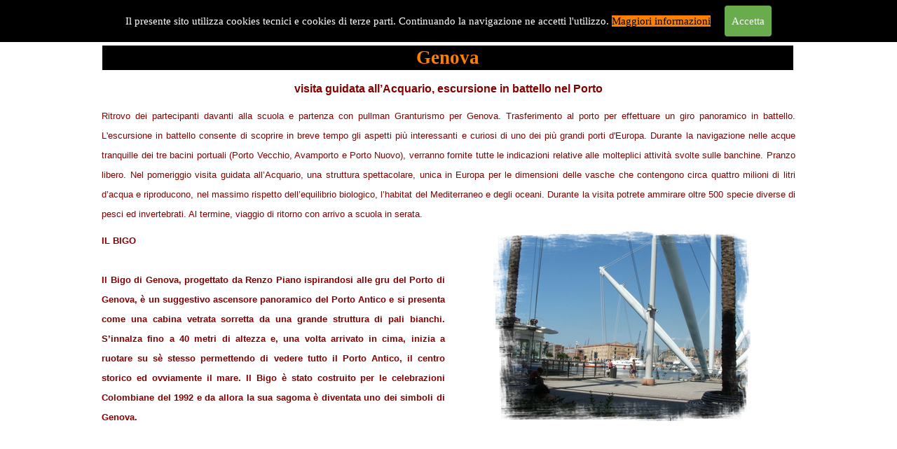

--- FILE ---
content_type: text/html
request_url: http://aglaiaviaggi.it/genova.html
body_size: 5271
content:
<!DOCTYPE html><!-- HTML5 -->
<html prefix="og: http://ogp.me/ns#" lang="it-IT" dir="ltr">
	<head>
		<title>Genova - Aglaia Viaggi</title>
		<meta charset="utf-8" />
		<!--[if IE]><meta http-equiv="ImageToolbar" content="False" /><![endif]-->
		<meta name="generator" content="Incomedia WebSite X5 Evo 2023.2.8 - www.websitex5.com" />
		<meta name="viewport" content="width=1000" />
		
		<link rel="stylesheet" href="style/reset.css?2023-2-8-0" media="screen,print" />
		<link rel="stylesheet" href="style/print.css?2023-2-8-0" media="print" />
		<link rel="stylesheet" href="style/style.css?2023-2-8-0" media="screen,print" />
		<link rel="stylesheet" href="style/template.css?2023-2-8-0" media="screen" />
		<link rel="stylesheet" href="pcss/genova.css?2023-2-8-0-638669391079031879" media="screen,print" />
		<script src="res/jquery.js?2023-2-8-0"></script>
		<script src="res/x5engine.js?2023-2-8-0" data-files-version="2023-2-8-0"></script>
		<script>
			window.onload = function(){ checkBrowserCompatibility('Il Browser che stai utilizzando non supporta le funzionalità richieste per visualizzare questo Sito.','Il Browser che stai utilizzando potrebbe non supportare le funzionalità richieste per visualizzare questo Sito.','[1]Aggiorna il tuo browser[/1] oppure [2]procedi ugualmente[/2].','http://outdatedbrowser.com/'); };
			x5engine.utils.currentPagePath = 'genova.html';
			x5engine.boot.push(function () { x5engine.utils.imCodeProtection(''); });
		</script>
		<link rel="alternate" type="application/rss+xml" title="Blog" href="blog/x5feed.php" />
	</head>
	<body>
		<div id="imPageExtContainer">
			<div id="imPageIntContainer">
				<div id="imHeaderBg"></div>
				<div id="imFooterBg"></div>
				<div id="imPage">
					<header id="imHeader">
						<h1 class="imHidden">Genova - Aglaia Viaggi</h1>
						<div id="imHeaderObjects"><div id="imHeader_imMenuObject_01_wrapper" class="template-object-wrapper"><!-- UNSEARCHABLE --><div id="imHeader_imMenuObject_01"><div id="imHeader_imMenuObject_01_container"><div class="hamburger-button hamburger-component"><div><div><div class="hamburger-bar"></div><div class="hamburger-bar"></div><div class="hamburger-bar"></div></div></div></div><div class="hamburger-menu-background-container hamburger-component">
	<div class="hamburger-menu-background menu-mobile menu-mobile-animated hidden">
		<div class="hamburger-menu-close-button"><span>&times;</span></div>
	</div>
</div>
<ul class="menu-mobile-animated hidden">
	<li class="imMnMnFirst imPage" data-link-paths=",/index.html,/">
<div class="label-wrapper">
<div class="label-inner-wrapper">
		<a class="label" href="index.html">
Home Page		</a>
</div>
</div>
	</li><li class="imMnMnMiddle imPage" data-link-paths=",/chi-siamo.html">
<div class="label-wrapper">
<div class="label-inner-wrapper">
		<a class="label" href="chi-siamo.html">
Chi siamo		</a>
</div>
</div>
	</li><li class="imMnMnSeparator imMnMnMiddle filled-separator">
<div class="label-wrapper">
<div class="label-inner-wrapper">
<span class="label">Le nostre proposte</span></div></div>	</li><li class="imMnMnMiddle imPage" data-link-paths=",/ritorno-al-passato.html">
<div class="label-wrapper">
<div class="label-inner-wrapper">
		<a class="label" href="ritorno-al-passato.html">
Ritorno al passato		</a>
</div>
</div>
	</li><li class="imMnMnMiddle imPage" data-link-paths=",/alla-riscoperta-della-natura.html">
<div class="label-wrapper">
<div class="label-inner-wrapper">
		<a class="label" href="alla-riscoperta-della-natura.html">
Alla riscoperta della natura		</a>
</div>
</div>
	</li><li class="imMnMnMiddle imPage" data-link-paths=",/istituzioni-internazionali.html">
<div class="label-wrapper">
<div class="label-inner-wrapper">
		<a class="label" href="istituzioni-internazionali.html">
Istituzioni internazionali		</a>
</div>
</div>
	</li><li class="imMnMnMiddle imPage" data-link-paths=",/citta-d-arte-italiane.html">
<div class="label-wrapper">
<div class="label-inner-wrapper">
		<a class="label" href="citta-d-arte-italiane.html">
Città d&#39;arte italiane		</a>
</div>
</div>
	</li><li class="imMnMnMiddle imPage" data-link-paths=",/citta-d-europa.html">
<div class="label-wrapper">
<div class="label-inner-wrapper">
		<a class="label" href="citta-d-europa.html">
Città d&#39;Europa		</a>
</div>
</div>
	</li><li class="imMnMnMiddle imPage" data-link-paths="|/borghi,-castelli-e-abbazie.html">
<div class="label-wrapper">
<div class="label-inner-wrapper">
		<a class="label" href="borghi,-castelli-e-abbazie.html">
Borghi, castelli e abbazie		</a>
</div>
</div>
	</li><li class="imMnMnMiddle imPage" data-link-paths=",/itinerari-storico-letterari.html">
<div class="label-wrapper">
<div class="label-inner-wrapper">
		<a class="label" href="itinerari-storico-letterari.html">
Itinerari storico-letterari		</a>
</div>
</div>
	</li><li class="imMnMnMiddle imPage" data-link-paths=",/visite-scientifiche.html">
<div class="label-wrapper">
<div class="label-inner-wrapper">
		<a class="label" href="visite-scientifiche.html">
Visite scientifiche		</a>
</div>
</div>
	</li><li class="imMnMnMiddle imPage" data-link-paths=",/viaggi-regionali.html">
<div class="label-wrapper">
<div class="label-inner-wrapper">
		<a class="label" href="viaggi-regionali.html">
Viaggi Regionali		</a>
</div>
</div>
	</li><li class="imMnMnMiddle imPage" data-link-paths=",/uscite-didattiche.html">
<div class="label-wrapper">
<div class="label-inner-wrapper">
		<a class="label" href="uscite-didattiche.html">
Uscite didattiche		</a>
</div>
</div>
	</li><li class="imMnMnMiddle imPage" data-link-paths=",/made-in-italy.html">
<div class="label-wrapper">
<div class="label-inner-wrapper">
		<a class="label" href="made-in-italy.html">
Made in Italy		</a>
</div>
</div>
	</li><li class="imMnMnMiddle imPage" data-link-paths="|/agricoltura,-industria,-artigianato.html">
<div class="label-wrapper">
<div class="label-inner-wrapper">
		<a class="label" href="agricoltura,-industria,-artigianato.html">
Agricoltura, industria, artigianato		</a>
</div>
</div>
	</li><li class="imMnMnMiddle imPage" data-link-paths=",/archeologia-industriale.html">
<div class="label-wrapper">
<div class="label-inner-wrapper">
		<a class="label" href="archeologia-industriale.html">
Archeologia Industriale		</a>
</div>
</div>
	</li><li class="imMnMnMiddle imPage" data-link-paths="|/itinerari-della-grande-guerra,-1915-18.html">
<div class="label-wrapper">
<div class="label-inner-wrapper">
		<a class="label" href="itinerari-della-grande-guerra,-1915-18.html">
Itinerari della Grande Guerra, 1915-18		</a>
</div>
</div>
	</li><li class="imMnMnMiddle imPage" data-link-paths=",/alternanza-scuola-lavoro.html">
<div class="label-wrapper">
<div class="label-inner-wrapper">
		<a class="label" href="alternanza-scuola-lavoro.html">
Alternanza Scuola Lavoro		</a>
</div>
</div>
	</li><li class="imMnMnSeparator imMnMnMiddle filled-separator">
<div class="label-wrapper">
<div class="label-inner-wrapper">
<span class="label">-----</span></div></div>	</li><li class="imMnMnMiddle imPage" data-link-paths=",/richiesta-preventivo.html">
<div class="label-wrapper">
<div class="label-inner-wrapper">
		<a class="label" href="richiesta-preventivo.html">
Richiesta Preventivo		</a>
</div>
</div>
	</li><li class="imMnMnMiddle imPage" data-link-paths=",/normativa-contrattuale.html">
<div class="label-wrapper">
<div class="label-inner-wrapper">
		<a class="label" href="normativa-contrattuale.html">
Normativa Contrattuale		</a>
</div>
</div>
	</li><li class="imMnMnMiddle imPage" data-link-paths=",/cookies---codice-privacy.html">
<div class="label-wrapper">
<div class="label-inner-wrapper">
		<a class="label" href="cookies---codice-privacy.html">
Cookies - Codice Privacy		</a>
</div>
</div>
	</li><li class="imMnMnLast imPage" data-link-paths=",/allianz-global-assistance.html">
<div class="label-wrapper">
<div class="label-inner-wrapper">
		<a class="label" href="allianz-global-assistance.html">
Allianz Global Assistance		</a>
</div>
</div>
	</li></ul></div></div><!-- UNSEARCHABLE END --><script>
var imHeader_imMenuObject_01_settings = {
	'menuId': 'imHeader_imMenuObject_01',
	'responsiveMenuEffect': 'slide',
	'responsiveMenuLevelOpenEvent': 'mouseover',
	'animationDuration': 1000,
}
x5engine.boot.push(function(){x5engine.initMenu(imHeader_imMenuObject_01_settings)});
$(function () {$('#imHeader_imMenuObject_01_container ul li').not('.imMnMnSeparator').each(function () {    var $this = $(this), timeout = 0;    $this.on('mouseenter', function () {        if($(this).parents('#imHeader_imMenuObject_01_container-menu-opened').length > 0) return;         clearTimeout(timeout);        setTimeout(function () { $this.children('ul, .multiple-column').stop(false, false).fadeIn(); }, 250);    }).on('mouseleave', function () {        if($(this).parents('#imHeader_imMenuObject_01_container-menu-opened').length > 0) return;         timeout = setTimeout(function () { $this.children('ul, .multiple-column').stop(false, false).fadeOut(); }, 250);    });});});

</script>
</div></div>
					</header>
					<div id="imStickyBarContainer">
						<div id="imStickyBarGraphics"></div>
						<div id="imStickyBar">
							<div id="imStickyBarObjects"><div id="imStickyBar_imObjectTitle_02_wrapper" class="template-object-wrapper"><div id="imStickyBar_imObjectTitle_02"><span id ="imStickyBar_imObjectTitle_02_text" ><a href="index.html" onclick="return x5engine.utils.location('index.html', null, false)">Aglaia Viaggi</a></span></div></div><div id="imStickyBar_imMenuObject_03_wrapper" class="template-object-wrapper"><!-- UNSEARCHABLE --><div id="imStickyBar_imMenuObject_03"><div id="imStickyBar_imMenuObject_03_container"><div class="hamburger-button hamburger-component"><div><div><div class="hamburger-bar"></div><div class="hamburger-bar"></div><div class="hamburger-bar"></div></div></div></div><div class="hamburger-menu-background-container hamburger-component">
	<div class="hamburger-menu-background menu-mobile menu-mobile-animated hidden">
		<div class="hamburger-menu-close-button"><span>&times;</span></div>
	</div>
</div>
<ul class="menu-mobile-animated hidden">
	<li class="imMnMnFirst imPage" data-link-paths=",/index.html,/">
<div class="label-wrapper">
<div class="label-inner-wrapper">
		<a class="label" href="index.html">
Home Page		</a>
</div>
</div>
	</li><li class="imMnMnMiddle imPage" data-link-paths=",/chi-siamo.html">
<div class="label-wrapper">
<div class="label-inner-wrapper">
		<a class="label" href="chi-siamo.html">
Chi siamo		</a>
</div>
</div>
	</li><li class="imMnMnSeparator imMnMnMiddle filled-separator">
<div class="label-wrapper">
<div class="label-inner-wrapper">
<span class="label">Le nostre proposte</span></div></div>	</li><li class="imMnMnMiddle imPage" data-link-paths=",/ritorno-al-passato.html">
<div class="label-wrapper">
<div class="label-inner-wrapper">
		<a class="label" href="ritorno-al-passato.html">
Ritorno al passato		</a>
</div>
</div>
	</li><li class="imMnMnMiddle imPage" data-link-paths=",/alla-riscoperta-della-natura.html">
<div class="label-wrapper">
<div class="label-inner-wrapper">
		<a class="label" href="alla-riscoperta-della-natura.html">
Alla riscoperta della natura		</a>
</div>
</div>
	</li><li class="imMnMnMiddle imPage" data-link-paths=",/istituzioni-internazionali.html">
<div class="label-wrapper">
<div class="label-inner-wrapper">
		<a class="label" href="istituzioni-internazionali.html">
Istituzioni internazionali		</a>
</div>
</div>
	</li><li class="imMnMnMiddle imPage" data-link-paths=",/citta-d-arte-italiane.html">
<div class="label-wrapper">
<div class="label-inner-wrapper">
		<a class="label" href="citta-d-arte-italiane.html">
Città d&#39;arte italiane		</a>
</div>
</div>
	</li><li class="imMnMnMiddle imPage" data-link-paths=",/citta-d-europa.html">
<div class="label-wrapper">
<div class="label-inner-wrapper">
		<a class="label" href="citta-d-europa.html">
Città d&#39;Europa		</a>
</div>
</div>
	</li><li class="imMnMnMiddle imPage" data-link-paths="|/borghi,-castelli-e-abbazie.html">
<div class="label-wrapper">
<div class="label-inner-wrapper">
		<a class="label" href="borghi,-castelli-e-abbazie.html">
Borghi, castelli e abbazie		</a>
</div>
</div>
	</li><li class="imMnMnMiddle imPage" data-link-paths=",/itinerari-storico-letterari.html">
<div class="label-wrapper">
<div class="label-inner-wrapper">
		<a class="label" href="itinerari-storico-letterari.html">
Itinerari storico-letterari		</a>
</div>
</div>
	</li><li class="imMnMnMiddle imPage" data-link-paths=",/visite-scientifiche.html">
<div class="label-wrapper">
<div class="label-inner-wrapper">
		<a class="label" href="visite-scientifiche.html">
Visite scientifiche		</a>
</div>
</div>
	</li><li class="imMnMnMiddle imPage" data-link-paths=",/viaggi-regionali.html">
<div class="label-wrapper">
<div class="label-inner-wrapper">
		<a class="label" href="viaggi-regionali.html">
Viaggi Regionali		</a>
</div>
</div>
	</li><li class="imMnMnMiddle imPage" data-link-paths=",/uscite-didattiche.html">
<div class="label-wrapper">
<div class="label-inner-wrapper">
		<a class="label" href="uscite-didattiche.html">
Uscite didattiche		</a>
</div>
</div>
	</li><li class="imMnMnMiddle imPage" data-link-paths=",/made-in-italy.html">
<div class="label-wrapper">
<div class="label-inner-wrapper">
		<a class="label" href="made-in-italy.html">
Made in Italy		</a>
</div>
</div>
	</li><li class="imMnMnMiddle imPage" data-link-paths="|/agricoltura,-industria,-artigianato.html">
<div class="label-wrapper">
<div class="label-inner-wrapper">
		<a class="label" href="agricoltura,-industria,-artigianato.html">
Agricoltura, industria, artigianato		</a>
</div>
</div>
	</li><li class="imMnMnMiddle imPage" data-link-paths=",/archeologia-industriale.html">
<div class="label-wrapper">
<div class="label-inner-wrapper">
		<a class="label" href="archeologia-industriale.html">
Archeologia Industriale		</a>
</div>
</div>
	</li><li class="imMnMnMiddle imPage" data-link-paths="|/itinerari-della-grande-guerra,-1915-18.html">
<div class="label-wrapper">
<div class="label-inner-wrapper">
		<a class="label" href="itinerari-della-grande-guerra,-1915-18.html">
Itinerari della Grande Guerra, 1915-18		</a>
</div>
</div>
	</li><li class="imMnMnMiddle imPage" data-link-paths=",/alternanza-scuola-lavoro.html">
<div class="label-wrapper">
<div class="label-inner-wrapper">
		<a class="label" href="alternanza-scuola-lavoro.html">
Alternanza Scuola Lavoro		</a>
</div>
</div>
	</li><li class="imMnMnSeparator imMnMnMiddle filled-separator">
<div class="label-wrapper">
<div class="label-inner-wrapper">
<span class="label">-----</span></div></div>	</li><li class="imMnMnMiddle imPage" data-link-paths=",/richiesta-preventivo.html">
<div class="label-wrapper">
<div class="label-inner-wrapper">
		<a class="label" href="richiesta-preventivo.html">
Richiesta Preventivo		</a>
</div>
</div>
	</li><li class="imMnMnMiddle imPage" data-link-paths=",/normativa-contrattuale.html">
<div class="label-wrapper">
<div class="label-inner-wrapper">
		<a class="label" href="normativa-contrattuale.html">
Normativa Contrattuale		</a>
</div>
</div>
	</li><li class="imMnMnMiddle imPage" data-link-paths=",/cookies---codice-privacy.html">
<div class="label-wrapper">
<div class="label-inner-wrapper">
		<a class="label" href="cookies---codice-privacy.html">
Cookies - Codice Privacy		</a>
</div>
</div>
	</li><li class="imMnMnLast imPage" data-link-paths=",/allianz-global-assistance.html">
<div class="label-wrapper">
<div class="label-inner-wrapper">
		<a class="label" href="allianz-global-assistance.html">
Allianz Global Assistance		</a>
</div>
</div>
	</li></ul></div></div><!-- UNSEARCHABLE END --><script>
var imStickyBar_imMenuObject_03_settings = {
	'menuId': 'imStickyBar_imMenuObject_03',
	'responsiveMenuEffect': 'slide',
	'responsiveMenuLevelOpenEvent': 'mouseover',
	'animationDuration': 1000,
}
x5engine.boot.push(function(){x5engine.initMenu(imStickyBar_imMenuObject_03_settings)});
$(function () {$('#imStickyBar_imMenuObject_03_container ul li').not('.imMnMnSeparator').each(function () {    var $this = $(this), timeout = 0;    $this.on('mouseenter', function () {        if($(this).parents('#imStickyBar_imMenuObject_03_container-menu-opened').length > 0) return;         clearTimeout(timeout);        setTimeout(function () { $this.children('ul, .multiple-column').stop(false, false).fadeIn(); }, 250);    }).on('mouseleave', function () {        if($(this).parents('#imStickyBar_imMenuObject_03_container-menu-opened').length > 0) return;         timeout = setTimeout(function () { $this.children('ul, .multiple-column').stop(false, false).fadeOut(); }, 250);    });});});

</script>
</div></div>
						</div>
					</div>
					<a class="imHidden" href="#imGoToCont" title="Salta il menu di navigazione">Vai ai contenuti</a>
					<div id="imSideBar">
						<div id="imSideBarObjects"></div>
					</div>
					<div id="imContentGraphics"></div>
					<main id="imContent">
						<a id="imGoToCont"></a>
						<header>
							<h2 id="imPgTitle">Genova</h2>
						</header>
						<div id="imPageRow_1" class="imPageRow">
						
						</div>
						<div id="imCell_2" class=""> <div id="imCellStyleGraphics_2"></div><div id="imCellStyleBorders_2"></div><div id="imTextObject_175_02">
							<div data-index="0"  class="text-tab-content grid-prop current-tab "  id="imTextObject_175_02_tab0" style="opacity: 1; ">
								<div class="text-inner">
									<p class="imTACenter"><span class="ff1 cf3 fs24"><b>visita guidata all’Acquario, escursione in battello nel Porto</b></span><span class="fs20 ff1 cf3"><br /></span></p>
								</div>
							</div>
						
						</div>
						</div><div id="imPageRow_2" class="imPageRow">
						
						</div>
						<div id="imCell_3" class=""> <div id="imCellStyleGraphics_3"></div><div id="imCellStyleBorders_3"></div><div id="imTextObject_175_03">
							<div data-index="0"  class="text-tab-content grid-prop current-tab "  id="imTextObject_175_03_tab0" style="opacity: 1; ">
								<div class="text-inner">
									<p class="imTAJustify"><span class="fs20"><span class="ff1 cf3">Ritrovo dei partecipanti davanti alla scuola e partenza con pullman Granturismo per Genova. Trasferimento al porto per effettuare un giro panoramico in battello. L'escursione in battello consente di scoprire in breve tempo gli aspetti pi&#249; interessanti e curiosi di uno dei pi&#249; grandi porti d'Europa. Durante la navigazione nelle acque tranquille dei tre bacini portuali (Porto Vecchio, Avamporto e Porto Nuovo), verranno fornite tutte le indicazioni relative alle molteplici attivit&#224; svolte sulle banchine. Pranzo libero. Nel pomeriggio visita guidata all’Acquario, una struttura spettacolare, unica in Europa per le dimensioni delle vasche che contengono circa quattro milioni di litri d’acqua e riproducono, nel massimo rispetto dell’equilibrio biologico, l’habitat del Mediterraneo e degli oceani. Durante la visita potrete ammirare oltre 500 specie diverse di pesci ed invertebrati. Al termine, viaggio di ritorno con arrivo a scuola in serata.<br /></span></span></p>
								</div>
							</div>
						
						</div>
						</div><div id="imPageRow_3" class="imPageRow">
						
						</div>
						<div id="imCell_4" class=""> <div id="imCellStyleGraphics_4"></div><div id="imCellStyleBorders_4"></div><div id="imTextObject_175_04">
							<div data-index="0"  class="text-tab-content grid-prop current-tab "  id="imTextObject_175_04_tab0" style="opacity: 1; ">
								<div class="text-inner">
									<p class="imTAJustify"><span class="fs20"><span class="ff1 cf3"><b>IL BIGO<br /><span class="cb4"><br /></span></b></span></span><b><span class="cb2 fs20 ff1 cf3">Il Bigo di Genova, progettato da Renzo Piano ispirandosi alle gru del Porto di Genova, &#232; un suggestivo ascensore panoramico del Porto Antico e si presenta come una cabina vetrata sorretta da una grande struttura di pali bianchi. S’innalza fino a 40 metri di altezza e, una volta arrivato in cima, inizia a ruotare su s&#232; stesso permettendo di vedere tutto il Porto Antico, il centro storico ed ovviamente il mare. Il Bigo &#232; stato costruito per le celebrazioni Colombiane del 1992 e da allora la sua sagoma &#232; diventata uno dei simboli di Genova.</span><span class="cf5 cb2 fs20 ff1"><br /></span></b></p>
								</div>
							</div>
						
						</div>
						</div><div id="imCell_5" class=""> <div id="imCellStyleGraphics_5"></div><div id="imCellStyleBorders_5"></div><div id="imObjectImage_175_05"><div id="imObjectImage_175_05_container"><img src="images/p150_1_00.png" title="" alt="" width="372" height="279" />
						</div></div></div>
					</main>
					<footer id="imFooter">
						<div id="imFooterObjects"><div id="imFooter_imTextObject_01_wrapper" class="template-object-wrapper"><div id="imFooter_imTextObject_01">
	<div data-index="0"  class="text-tab-content grid-prop current-tab "  id="imFooter_imTextObject_01_tab0" style="opacity: 1; ">
		<div class="text-inner">
			<div class="imTACenter"><span class="fs16lh1-5 cf1"><b>Aglaia Viaggi</b></span></div><div class="imTACenter"><span class="fs12lh1-5 cf1"><b>Piazza F. Turati 6 - 20092 Cinisello Balsamo (MI)</b></span></div><div class="imTACenter"><span class="fs12lh1-5 cf1"><b>tel. 02 61293102 - fax 02 66047133</b></span></div><div class="imTACenter"><span class="fs12lh1-5 cf1"><b>mail: info@aglaiaviaggi.it</b></span></div><div class="imTACenter"><span class="fs12lh1-5 cf1"><b>P. IVA 07507630155</b></span></div>
		</div>
	</div>

</div>
</div></div>
					</footer>
				</div>
				<span class="imHidden"><a href="#imGoToCont" title="Rileggi i contenuti della pagina">Torna ai contenuti</a></span>
			</div>
		</div>
		
		<noscript class="imNoScript"><div class="alert alert-red">Per poter utilizzare questo sito è necessario attivare JavaScript.</div></noscript>
	</body>
</html>


--- FILE ---
content_type: text/css
request_url: http://aglaiaviaggi.it/style/template.css?2023-2-8-0
body_size: 726
content:
html { position: relative; margin: 0; padding: 0; height: 100%; }
body { margin: 0; padding: 0; text-align: left; height: 100%; }
#imPageExtContainer {min-height: 100%; }
#imPageIntContainer { position: relative;}
#imPage { position: relative; width: 100%; }
#imHeaderBg { position: absolute; left: 0; top: 0; width: 100%; }
#imContent { position: relative; }
#imFooterBg { position: absolute; left: 0; bottom: 0; width: 100%; }
#imStickyBarContainer { visibility: hidden; position: fixed; overflow: hidden; }
html { min-width: 1000px; }
#imPageExtContainer { background-image: none; background-color: rgba(255, 255, 255, 1); }
#imPage { padding-top: 0px; padding-bottom: 0px; min-width: 1000px; }
#imHeaderBg { height: 60px; background-image: none; background-color: rgba(33, 42, 49, 1); }
#imHeader { background-image: none; background-color: transparent; }
#imHeaderObjects { margin-left: auto; margin-right: auto; position: relative; height: 60px; width:1000px; }
#imContent { align-self: start; padding: 0px 0 0px 0; }
#imContentGraphics { min-height: 900px; background-image: none; background-color: transparent; }
#imFooterBg { height: 200px; background-image: none; background-color: rgba(255, 128, 0, 1); }
#imFooter { background-image: none; background-color: transparent; }
#imFooterObjects { margin-left: auto; margin-right: auto; position: relative; height: 200px; width:1000px; }
#imSideBar { background-image: none; background-color: transparent; overflow: visible; zoom: 1; z-index: 200; }
#imSideBarObjects { position: relative; height: 900px; }
#imStickyBarContainer { top: 0; left: 0; right: 0; margin: auto; width: 100%; height: 80px; box-sizing: border-box; z-index: 10301; }
#imStickyBarGraphics { top: 0; left: 0; right: 0; margin: auto; width: 100%; height: 80px; box-sizing: border-box; background-image: none; background-color: rgba(33, 42, 49, 1); position: absolute; opacity: 1}
#imStickyBar { position: relative; top: 0; left: 0; margin: auto; width: 1000px }
#imStickyBarObjects { position: relative; height: 80px; }


--- FILE ---
content_type: text/css
request_url: http://aglaiaviaggi.it/pcss/genova.css?2023-2-8-0-638669391079031879
body_size: 9854
content:
@import 'https://fonts.googleapis.com/css?family=Oswald:700,regular&display=swap';
@import 'https://fonts.googleapis.com/css?family=Montez:regular&display=swap';
#imPage { display: -ms-grid; display: grid; -ms-grid-columns: minmax(0, 1fr) 1000px minmax(0, 1fr); grid-template-columns: minmax(0, 1fr) 1000px minmax(0, 1fr); -ms-grid-rows: 60px auto 200px; grid-template-rows: 60px auto 200px; }
#imHeader { display: block; -ms-grid-column: 2; -ms-grid-column-span: 1; grid-column: 2 / 3; -ms-grid-row: 1; -ms-grid-row-span: 1; grid-row: 1 / 2; }
#imFooter { display: block; -ms-grid-column: 2; -ms-grid-column-span: 1; grid-column: 2 / 3; -ms-grid-row: 3; -ms-grid-row-span: 1; grid-row: 3 / 4; }
#imSideBar { display: none; }
#imContent { display: block; -ms-grid-column: 1; -ms-grid-column-span: 3; grid-column: 1 / 4; -ms-grid-row: 2; -ms-grid-row-span: 1; grid-row: 2 / 3; }
#imContentGraphics { display: block; -ms-grid-column: 2; -ms-grid-column-span: 1; grid-column: 2 / 3; -ms-grid-row: 2; -ms-grid-row-span: 1; grid-row: 2 / 3; }
#imContent { display: -ms-grid; display: grid; -ms-grid-columns: minmax(0, 1fr) 41.667px 41.667px 41.667px 41.667px 41.667px 41.667px 41.667px 41.667px 41.667px 41.667px 41.667px 41.667px 41.667px 41.667px 41.667px 41.667px 41.667px 41.667px 41.667px 41.667px 41.667px 41.667px 41.667px 41.667px minmax(0, 1fr); grid-template-columns: minmax(0, 1fr) 41.667px 41.667px 41.667px 41.667px 41.667px 41.667px 41.667px 41.667px 41.667px 41.667px 41.667px 41.667px 41.667px 41.667px 41.667px 41.667px 41.667px 41.667px 41.667px 41.667px 41.667px 41.667px 41.667px 41.667px minmax(0, 1fr); -ms-grid-rows: auto auto auto auto; grid-template-rows: auto auto auto auto; }
#imContent > header { display: block; -ms-grid-column: 2; -ms-grid-column-span: 24; grid-column: 2 / 26; -ms-grid-row: 1; -ms-grid-row-span: 1; grid-row: 1 / 2; }
#imGoToCont { display: block; -ms-grid-column: 2; -ms-grid-column-span: 1; grid-column: 2 / 3; -ms-grid-row: 1; -ms-grid-row-span: 1; grid-row: 1 / 2; }
#imCell_2 { display: -ms-grid; display: grid; -ms-grid-column: 2; -ms-grid-column-span: 24; grid-column: 2 / 26; -ms-grid-row: 2; -ms-grid-row-span: 1; grid-row: 2 / 3; }
#imCell_3 { display: -ms-grid; display: grid; -ms-grid-column: 2; -ms-grid-column-span: 24; grid-column: 2 / 26; -ms-grid-row: 3; -ms-grid-row-span: 1; grid-row: 3 / 4; }
#imCell_4 { display: -ms-grid; display: grid; -ms-grid-column: 2; -ms-grid-column-span: 12; grid-column: 2 / 14; -ms-grid-row: 4; -ms-grid-row-span: 1; grid-row: 4 / 5; }
#imCell_5 { display: -ms-grid; display: grid; -ms-grid-column: 14; -ms-grid-column-span: 12; grid-column: 14 / 26; -ms-grid-row: 4; -ms-grid-row-span: 1; grid-row: 4 / 5; }
#imPageRow_1 { display: block; -ms-grid-column: 2; -ms-grid-column-span: 24; grid-column: 2 / 26; -ms-grid-row: 2; -ms-grid-row-span: 1; grid-row: 2 / 3; }
#imPageRow_2 { display: block; -ms-grid-column: 2; -ms-grid-column-span: 24; grid-column: 2 / 26; -ms-grid-row: 3; -ms-grid-row-span: 1; grid-row: 3 / 4; }
#imPageRow_3 { display: block; -ms-grid-column: 2; -ms-grid-column-span: 24; grid-column: 2 / 26; -ms-grid-row: 4; -ms-grid-row-span: 1; grid-row: 4 / 5; }
h2#imPgTitle { position: relative; float: left; }
#imHeader_imCell_1 { -ms-grid-columns: 100%; grid-template-columns: 100%; position: relative; box-sizing: border-box; }
#imHeader_imMenuObject_01 { position: relative; -ms-grid-row-align: start; align-self: start; -ms-grid-column-align: center; justify-self: center; max-width: 100%; box-sizing: border-box; z-index: 103; }
#imHeader_imCellStyleGraphics_1 { position: absolute; top: 0px; bottom: 0px; background-color: transparent; }
#imHeader_imCellStyleBorders_1 { position: absolute; top: 0px; bottom: 0px; }
.label-wrapper .menu-item-icon {
max-height: 100%; position: absolute; top: 0; bottom: 0; left: 3px; margin: auto; z-index: 0; 
}
.im-menu-opened #imStickyBarContainer, .im-menu-opened #imPageToTop { visibility: hidden !important; }
#imFooter_imCell_1 { -ms-grid-columns: 100%; grid-template-columns: 100%; position: relative; box-sizing: border-box; }
#imFooter_imTextObject_01 { position: relative; -ms-grid-row-align: start; align-self: start; -ms-grid-column-align: center; justify-self: center; max-width: 100%; box-sizing: border-box; z-index: 3; }
#imFooter_imCellStyleGraphics_1 { position: absolute; top: 0px; bottom: 0px; background-color: transparent; }
#imFooter_imCellStyleBorders_1 { position: absolute; top: 0px; bottom: 0px; }
#imFooter_imTextObject_01 { width: 100%; }
#imFooter_imTextObject_01 { font-style: normal; font-weight: normal; line-height: 28px; }
#imFooter_imTextObject_01_tab0 div { line-height: 28px; }
#imFooter_imTextObject_01_tab0 .imHeading1 { line-height: 72px; }
#imFooter_imTextObject_01_tab0 .imHeading2 { line-height: 72px; }
#imFooter_imTextObject_01_tab0 .imHeading3 { line-height: 56px; }
#imFooter_imTextObject_01_tab0 .imHeading4 { line-height: 56px; }
#imFooter_imTextObject_01_tab0 .imHeading5 { line-height: 40px; }
#imFooter_imTextObject_01_tab0 .imHeading6 { line-height: 40px; }
#imFooter_imTextObject_01_tab0 ul { list-style: disc; margin: 0; padding: 0; overflow: hidden; }
#imFooter_imTextObject_01_tab0 ul ul { list-style: square; padding: 0 0 0 20px; }
#imFooter_imTextObject_01_tab0 ul ul ul { list-style: circle; }
#imFooter_imTextObject_01_tab0 ul li { margin: 0 0 0 40px; padding: 0px; }
#imFooter_imTextObject_01_tab0 ol { list-style: decimal; margin: 0; padding: 0; }
#imFooter_imTextObject_01_tab0 ol ol { list-style: lower-alpha; padding: 0 0 0 20px; }
#imFooter_imTextObject_01_tab0 ol li { margin: 0 0 0 40px; padding: 0px; }
#imFooter_imTextObject_01_tab0 blockquote { margin: 0 0 0 15px; padding: 0; border: none; }
#imFooter_imTextObject_01_tab0 table { border: none; padding: 0; border-collapse: collapse; }
#imFooter_imTextObject_01_tab0 table td { border: 1px solid black; word-wrap: break-word; padding: 4px 3px 4px 3px; margin: 0; vertical-align: middle; }
#imFooter_imTextObject_01_tab0 p { margin: 0; padding: 0; }
#imFooter_imTextObject_01_tab0 .inline-block { display: inline-block; }
#imFooter_imTextObject_01_tab0 sup { vertical-align: super; font-size: smaller; }
#imFooter_imTextObject_01_tab0 sub { vertical-align: sub; font-size: smaller; }
#imFooter_imTextObject_01_tab0 img { border: none; margin: 0; vertical-align: text-bottom;}
#imFooter_imTextObject_01_tab0 .fleft { float: left; vertical-align: baseline;}
#imFooter_imTextObject_01_tab0 .fright { float: right; vertical-align: baseline;}
#imFooter_imTextObject_01_tab0 img.fleft { margin-right: 15px; }
#imFooter_imTextObject_01_tab0 img.fright { margin-left: 15px; }
#imFooter_imTextObject_01_tab0 .imTALeft { text-align: left; }
#imFooter_imTextObject_01_tab0 .imTARight { text-align: right; }
#imFooter_imTextObject_01_tab0 .imTACenter { text-align: center; }
#imFooter_imTextObject_01_tab0 .imTAJustify { text-align: justify; }
#imFooter_imTextObject_01_tab0 .imUl { text-decoration: underline; }
#imFooter_imTextObject_01_tab0 .imStrike { text-decoration: line-through; }
#imFooter_imTextObject_01_tab0 .imUlStrike { text-decoration: underline line-through; }
#imFooter_imTextObject_01_tab0 .imVt { vertical-align: top; }
#imFooter_imTextObject_01_tab0 .imVc { vertical-align: middle; }
#imFooter_imTextObject_01_tab0 .imVb { vertical-align: bottom; }
#imFooter_imTextObject_01_tab0 hr { border-width: 1px 0 0 0; border-style: solid; }
#imFooter_imTextObject_01_tab0 .fs16lh1-5 { vertical-align: baseline; font-size: 16pt; line-height: 32px; }
#imFooter_imTextObject_01_tab0 .cf1 { color: rgb(133, 32, 12); }
#imFooter_imTextObject_01_tab0 .fs12lh1-5 { vertical-align: baseline; font-size: 12pt; line-height: 24px; }
#imFooter_imTextObject_01 .text-container {border-width: 0 1px 1px 1px;box-sizing: border-box;width: 100%;}
#imFooter_imTextObject_01 .text-container {margin: 0 auto; position: relative;overflow: hidden; display: -ms-grid; display: grid; -ms-grid-template-rows: 1fr; grid-template-rows: 1fr; -ms-grid-template-columns: 1fr; grid-template-columns: 1fr; background-color: rgba(255, 255, 255, 1); border-style: solid;border-color: rgba(169, 169, 169, 1); }
#imFooter_imTextObject_01 .text-container .grid-prop.current-tab {z-index: 1; opacity: 1;  }
#imFooter_imTextObject_01 .text-container .grid-prop {-ms-grid-column: 1; -ms-grid-row: 1; grid-area: 1 / 1 / 2 / 2; opacity: 0; box-sizing: border-box; position: relative;  }
#imFooter_imTextObject_01 .text-container .text-tab-content.detach {position: absolute; top: 0; left: 0; width: 100%; display: none; }
#imStickyBar_imCell_2 { -ms-grid-columns: 100%; grid-template-columns: 100%; position: relative; box-sizing: border-box; }
#imStickyBar_imObjectTitle_02 { position: relative; -ms-grid-row-align: start; align-self: start; -ms-grid-column-align: center; justify-self: center; max-width: 100%; box-sizing: border-box; z-index: 3; }
#imStickyBar_imCellStyleGraphics_2 { position: absolute; top: 0px; bottom: 0px; background-color: transparent; }
#imStickyBar_imCellStyleBorders_2 { position: absolute; top: 0px; bottom: 0px; }
#imStickyBar_imObjectTitle_02 {margin: 0; text-align: center;}
#imStickyBar_imObjectTitle_02_text {font: normal normal bold 36pt 'Montez';  padding: 0px 0px 0px 0px; background-color: transparent; position: relative; display: inline-block; }
#imStickyBar_imObjectTitle_02_text,
#imStickyBar_imObjectTitle_02_text a { color: rgba(255, 128, 0, 1); white-space: pre-wrap; }
#imStickyBar_imObjectTitle_02_text a{ text-decoration: none; }
#imStickyBar_imObjectTitle_02_text {-ms-transform:     skew(-20deg, -7deg);-webkit-transform: skew(-20deg, -7deg);transform:         skew(-20deg, -7deg);}
#imStickyBar_imCell_3 { -ms-grid-columns: 100%; grid-template-columns: 100%; position: relative; box-sizing: border-box; }
#imStickyBar_imMenuObject_03 { position: relative; -ms-grid-row-align: start; align-self: start; -ms-grid-column-align: center; justify-self: center; max-width: 100%; box-sizing: border-box; z-index: 103; }
#imStickyBar_imCellStyleGraphics_3 { position: absolute; top: 0px; bottom: 0px; background-color: transparent; }
#imStickyBar_imCellStyleBorders_3 { position: absolute; top: 0px; bottom: 0px; }
.label-wrapper .menu-item-icon {
max-height: 100%; position: absolute; top: 0; bottom: 0; left: 3px; margin: auto; z-index: 0; 
}
.im-menu-opened #imStickyBarContainer, .im-menu-opened #imPageToTop { visibility: hidden !important; }
.imPageRow { position: relative;  }
.object-icon.text { background-image: url([data-uri]); }
.object-icon.image { background-image: url([data-uri]); }
#imCell_2 { -ms-grid-columns: 100%; grid-template-columns: 100%; position: relative; box-sizing: border-box; }
#imTextObject_175_02 { position: relative; -ms-grid-row-align: center; align-self: center; -ms-grid-column-align: center; justify-self: center; max-width: 100%; box-sizing: border-box; z-index: 3; }
#imCellStyleGraphics_2 { position: absolute; top: 5px; bottom: 5px; background-color: transparent; }
#imCellStyleBorders_2 { position: absolute; top: 5px; bottom: 5px; }
#imTextObject_175_02 { width: 100%; }
#imTextObject_175_02 { font-style: normal; font-weight: normal; line-height: 28px; }
#imTextObject_175_02_tab0 div { line-height: 28px; }
#imTextObject_175_02_tab0 .imHeading1 { line-height: 72px; }
#imTextObject_175_02_tab0 .imHeading2 { line-height: 72px; }
#imTextObject_175_02_tab0 .imHeading3 { line-height: 56px; }
#imTextObject_175_02_tab0 .imHeading4 { line-height: 56px; }
#imTextObject_175_02_tab0 .imHeading5 { line-height: 40px; }
#imTextObject_175_02_tab0 .imHeading6 { line-height: 40px; }
#imTextObject_175_02_tab0 ul { list-style: disc; margin: 0; padding: 0; overflow: hidden; }
#imTextObject_175_02_tab0 ul ul { list-style: square; padding: 0 0 0 20px; }
#imTextObject_175_02_tab0 ul ul ul { list-style: circle; }
#imTextObject_175_02_tab0 ul li { margin: 0 0 0 40px; padding: 0px; }
#imTextObject_175_02_tab0 ol { list-style: decimal; margin: 0; padding: 0; }
#imTextObject_175_02_tab0 ol ol { list-style: lower-alpha; padding: 0 0 0 20px; }
#imTextObject_175_02_tab0 ol li { margin: 0 0 0 40px; padding: 0px; }
#imTextObject_175_02_tab0 blockquote { margin: 0 0 0 15px; padding: 0; border: none; }
#imTextObject_175_02_tab0 table { border: none; padding: 0; border-collapse: collapse; }
#imTextObject_175_02_tab0 table td { border: 1px solid black; word-wrap: break-word; padding: 4px 3px 4px 3px; margin: 0; vertical-align: middle; }
#imTextObject_175_02_tab0 p { margin: 0; padding: 0; }
#imTextObject_175_02_tab0 .inline-block { display: inline-block; }
#imTextObject_175_02_tab0 sup { vertical-align: super; font-size: smaller; }
#imTextObject_175_02_tab0 sub { vertical-align: sub; font-size: smaller; }
#imTextObject_175_02_tab0 img { border: none; margin: 0; vertical-align: text-bottom;}
#imTextObject_175_02_tab0 .fleft { float: left; vertical-align: baseline;}
#imTextObject_175_02_tab0 .fright { float: right; vertical-align: baseline;}
#imTextObject_175_02_tab0 img.fleft { margin-right: 15px; }
#imTextObject_175_02_tab0 img.fright { margin-left: 15px; }
#imTextObject_175_02_tab0 .imTALeft { text-align: left; }
#imTextObject_175_02_tab0 .imTARight { text-align: right; }
#imTextObject_175_02_tab0 .imTACenter { text-align: center; }
#imTextObject_175_02_tab0 .imTAJustify { text-align: justify; }
#imTextObject_175_02_tab0 .imUl { text-decoration: underline; }
#imTextObject_175_02_tab0 .imStrike { text-decoration: line-through; }
#imTextObject_175_02_tab0 .imUlStrike { text-decoration: underline line-through; }
#imTextObject_175_02_tab0 .imVt { vertical-align: top; }
#imTextObject_175_02_tab0 .imVc { vertical-align: middle; }
#imTextObject_175_02_tab0 .imVb { vertical-align: bottom; }
#imTextObject_175_02_tab0 hr { border-width: 1px 0 0 0; border-style: solid; }
#imTextObject_175_02_tab0 .ff0 { font-family: "Tahoma", sans-serif; }
#imTextObject_175_02_tab0 .ff1 { font-family: "Tahoma", sans-serif; }
#imTextObject_175_02_tab0 .cf0 { color: #000000; }
#imTextObject_175_02_tab0 .cf1 { color: #000000; }
#imTextObject_175_02_tab0 .cf2 { color: #FFFFFF; }
#imTextObject_175_02_tab0 .cf3 { color: #840000; }
#imTextObject_175_02_tab0 .cf4 { color: #000000; }
#imTextObject_175_02_tab0 .fs20 { vertical-align: baseline; font-size: 10pt; line-height: 20px; }
#imTextObject_175_02_tab0 .fs24 { vertical-align: baseline; font-size: 12pt; line-height: 23px;}
#imTextObject_175_02_tab0 .cb1 { background-color: #000000; }
#imTextObject_175_02_tab0 .cb2 { background-color: transparent; }
#imTextObject_175_02_tab0 .cb3 { background-color: #840000; }
#imTextObject_175_02_tab0 .cb4 { background-color: #000000; }
#imTextObject_175_02 .text-container {border-width: 0 1px 1px 1px;box-sizing: border-box;width: 100%;}
#imTextObject_175_02 .text-container {margin: 0 auto; position: relative;overflow: hidden; display: -ms-grid; display: grid; -ms-grid-template-rows: 1fr; grid-template-rows: 1fr; -ms-grid-template-columns: 1fr; grid-template-columns: 1fr; background-color: rgba(255, 255, 255, 1); border-style: solid;border-color: rgba(169, 169, 169, 1); }
#imTextObject_175_02 .text-container .grid-prop.current-tab {z-index: 1; opacity: 1;  }
#imTextObject_175_02 .text-container .grid-prop {-ms-grid-column: 1; -ms-grid-row: 1; grid-area: 1 / 1 / 2 / 2; opacity: 0; box-sizing: border-box; position: relative;  }
#imTextObject_175_02 .text-container .text-tab-content.detach {position: absolute; top: 0; left: 0; width: 100%; display: none; }
#imCell_3 { -ms-grid-columns: 100%; grid-template-columns: 100%; position: relative; box-sizing: border-box; }
#imTextObject_175_03 { position: relative; -ms-grid-row-align: center; align-self: center; -ms-grid-column-align: center; justify-self: center; max-width: 100%; box-sizing: border-box; z-index: 3; }
#imCellStyleGraphics_3 { position: absolute; top: 5px; bottom: 5px; background-color: transparent; }
#imCellStyleBorders_3 { position: absolute; top: 5px; bottom: 5px; }
#imTextObject_175_03 { width: 100%; }
#imTextObject_175_03 { font-style: normal; font-weight: normal; line-height: 28px; }
#imTextObject_175_03_tab0 div { line-height: 28px; }
#imTextObject_175_03_tab0 .imHeading1 { line-height: 72px; }
#imTextObject_175_03_tab0 .imHeading2 { line-height: 72px; }
#imTextObject_175_03_tab0 .imHeading3 { line-height: 56px; }
#imTextObject_175_03_tab0 .imHeading4 { line-height: 56px; }
#imTextObject_175_03_tab0 .imHeading5 { line-height: 40px; }
#imTextObject_175_03_tab0 .imHeading6 { line-height: 40px; }
#imTextObject_175_03_tab0 ul { list-style: disc; margin: 0; padding: 0; overflow: hidden; }
#imTextObject_175_03_tab0 ul ul { list-style: square; padding: 0 0 0 20px; }
#imTextObject_175_03_tab0 ul ul ul { list-style: circle; }
#imTextObject_175_03_tab0 ul li { margin: 0 0 0 40px; padding: 0px; }
#imTextObject_175_03_tab0 ol { list-style: decimal; margin: 0; padding: 0; }
#imTextObject_175_03_tab0 ol ol { list-style: lower-alpha; padding: 0 0 0 20px; }
#imTextObject_175_03_tab0 ol li { margin: 0 0 0 40px; padding: 0px; }
#imTextObject_175_03_tab0 blockquote { margin: 0 0 0 15px; padding: 0; border: none; }
#imTextObject_175_03_tab0 table { border: none; padding: 0; border-collapse: collapse; }
#imTextObject_175_03_tab0 table td { border: 1px solid black; word-wrap: break-word; padding: 4px 3px 4px 3px; margin: 0; vertical-align: middle; }
#imTextObject_175_03_tab0 p { margin: 0; padding: 0; }
#imTextObject_175_03_tab0 .inline-block { display: inline-block; }
#imTextObject_175_03_tab0 sup { vertical-align: super; font-size: smaller; }
#imTextObject_175_03_tab0 sub { vertical-align: sub; font-size: smaller; }
#imTextObject_175_03_tab0 img { border: none; margin: 0; vertical-align: text-bottom;}
#imTextObject_175_03_tab0 .fleft { float: left; vertical-align: baseline;}
#imTextObject_175_03_tab0 .fright { float: right; vertical-align: baseline;}
#imTextObject_175_03_tab0 img.fleft { margin-right: 15px; }
#imTextObject_175_03_tab0 img.fright { margin-left: 15px; }
#imTextObject_175_03_tab0 .imTALeft { text-align: left; }
#imTextObject_175_03_tab0 .imTARight { text-align: right; }
#imTextObject_175_03_tab0 .imTACenter { text-align: center; }
#imTextObject_175_03_tab0 .imTAJustify { text-align: justify; }
#imTextObject_175_03_tab0 .imUl { text-decoration: underline; }
#imTextObject_175_03_tab0 .imStrike { text-decoration: line-through; }
#imTextObject_175_03_tab0 .imUlStrike { text-decoration: underline line-through; }
#imTextObject_175_03_tab0 .imVt { vertical-align: top; }
#imTextObject_175_03_tab0 .imVc { vertical-align: middle; }
#imTextObject_175_03_tab0 .imVb { vertical-align: bottom; }
#imTextObject_175_03_tab0 hr { border-width: 1px 0 0 0; border-style: solid; }
#imTextObject_175_03_tab0 .ff0 { font-family: "Tahoma", sans-serif; }
#imTextObject_175_03_tab0 .ff1 { font-family: "Tahoma", sans-serif; }
#imTextObject_175_03_tab0 .cf0 { color: #000000; }
#imTextObject_175_03_tab0 .cf1 { color: #000000; }
#imTextObject_175_03_tab0 .cf2 { color: #FFFFFF; }
#imTextObject_175_03_tab0 .cf3 { color: #840000; }
#imTextObject_175_03_tab0 .cf4 { color: #000000; }
#imTextObject_175_03_tab0 .fs20 { vertical-align: baseline; font-size: 10pt; line-height: 20px; }
#imTextObject_175_03_tab0 .cb1 { background-color: #000000; }
#imTextObject_175_03_tab0 .cb2 { background-color: transparent; }
#imTextObject_175_03_tab0 .cb3 { background-color: #840000; }
#imTextObject_175_03_tab0 .cb4 { background-color: #000000; }
#imTextObject_175_03 .text-container {border-width: 0 1px 1px 1px;box-sizing: border-box;width: 100%;}
#imTextObject_175_03 .text-container {margin: 0 auto; position: relative;overflow: hidden; display: -ms-grid; display: grid; -ms-grid-template-rows: 1fr; grid-template-rows: 1fr; -ms-grid-template-columns: 1fr; grid-template-columns: 1fr; background-color: rgba(255, 255, 255, 1); border-style: solid;border-color: rgba(169, 169, 169, 1); }
#imTextObject_175_03 .text-container .grid-prop.current-tab {z-index: 1; opacity: 1;  }
#imTextObject_175_03 .text-container .grid-prop {-ms-grid-column: 1; -ms-grid-row: 1; grid-area: 1 / 1 / 2 / 2; opacity: 0; box-sizing: border-box; position: relative;  }
#imTextObject_175_03 .text-container .text-tab-content.detach {position: absolute; top: 0; left: 0; width: 100%; display: none; }
#imCell_4 { -ms-grid-columns: 100%; grid-template-columns: 100%; position: relative; box-sizing: border-box; }
#imTextObject_175_04 { position: relative; -ms-grid-row-align: center; align-self: center; -ms-grid-column-align: center; justify-self: center; max-width: 100%; box-sizing: border-box; z-index: 3; }
#imCellStyleGraphics_4 { position: absolute; top: 5px; bottom: 5px; background-color: transparent; }
#imCellStyleBorders_4 { position: absolute; top: 5px; bottom: 5px; }
#imTextObject_175_04 { width: 100%; }
#imTextObject_175_04 { font-style: normal; font-weight: normal; line-height: 28px; }
#imTextObject_175_04_tab0 div { line-height: 28px; }
#imTextObject_175_04_tab0 .imHeading1 { line-height: 72px; }
#imTextObject_175_04_tab0 .imHeading2 { line-height: 72px; }
#imTextObject_175_04_tab0 .imHeading3 { line-height: 56px; }
#imTextObject_175_04_tab0 .imHeading4 { line-height: 56px; }
#imTextObject_175_04_tab0 .imHeading5 { line-height: 40px; }
#imTextObject_175_04_tab0 .imHeading6 { line-height: 40px; }
#imTextObject_175_04_tab0 ul { list-style: disc; margin: 0; padding: 0; overflow: hidden; }
#imTextObject_175_04_tab0 ul ul { list-style: square; padding: 0 0 0 20px; }
#imTextObject_175_04_tab0 ul ul ul { list-style: circle; }
#imTextObject_175_04_tab0 ul li { margin: 0 0 0 40px; padding: 0px; }
#imTextObject_175_04_tab0 ol { list-style: decimal; margin: 0; padding: 0; }
#imTextObject_175_04_tab0 ol ol { list-style: lower-alpha; padding: 0 0 0 20px; }
#imTextObject_175_04_tab0 ol li { margin: 0 0 0 40px; padding: 0px; }
#imTextObject_175_04_tab0 blockquote { margin: 0 0 0 15px; padding: 0; border: none; }
#imTextObject_175_04_tab0 table { border: none; padding: 0; border-collapse: collapse; }
#imTextObject_175_04_tab0 table td { border: 1px solid black; word-wrap: break-word; padding: 4px 3px 4px 3px; margin: 0; vertical-align: middle; }
#imTextObject_175_04_tab0 p { margin: 0; padding: 0; }
#imTextObject_175_04_tab0 .inline-block { display: inline-block; }
#imTextObject_175_04_tab0 sup { vertical-align: super; font-size: smaller; }
#imTextObject_175_04_tab0 sub { vertical-align: sub; font-size: smaller; }
#imTextObject_175_04_tab0 img { border: none; margin: 0; vertical-align: text-bottom;}
#imTextObject_175_04_tab0 .fleft { float: left; vertical-align: baseline;}
#imTextObject_175_04_tab0 .fright { float: right; vertical-align: baseline;}
#imTextObject_175_04_tab0 img.fleft { margin-right: 15px; }
#imTextObject_175_04_tab0 img.fright { margin-left: 15px; }
#imTextObject_175_04_tab0 .imTALeft { text-align: left; }
#imTextObject_175_04_tab0 .imTARight { text-align: right; }
#imTextObject_175_04_tab0 .imTACenter { text-align: center; }
#imTextObject_175_04_tab0 .imTAJustify { text-align: justify; }
#imTextObject_175_04_tab0 .imUl { text-decoration: underline; }
#imTextObject_175_04_tab0 .imStrike { text-decoration: line-through; }
#imTextObject_175_04_tab0 .imUlStrike { text-decoration: underline line-through; }
#imTextObject_175_04_tab0 .imVt { vertical-align: top; }
#imTextObject_175_04_tab0 .imVc { vertical-align: middle; }
#imTextObject_175_04_tab0 .imVb { vertical-align: bottom; }
#imTextObject_175_04_tab0 hr { border-width: 1px 0 0 0; border-style: solid; }
#imTextObject_175_04_tab0 .ff0 { font-family: "Tahoma", sans-serif; }
#imTextObject_175_04_tab0 .ff1 { font-family: "Tahoma", sans-serif; }
#imTextObject_175_04_tab0 .cf0 { color: #000000; }
#imTextObject_175_04_tab0 .cf1 { color: #000000; }
#imTextObject_175_04_tab0 .cf2 { color: #FFFFFF; }
#imTextObject_175_04_tab0 .cf3 { color: #840000; }
#imTextObject_175_04_tab0 .cf4 { color: #B9FFB9; }
#imTextObject_175_04_tab0 .cf5 { color: #005555; }
#imTextObject_175_04_tab0 .cf6 { color: #000000; }
#imTextObject_175_04_tab0 .fs20 { vertical-align: baseline; font-size: 10pt; line-height: 20px; }
#imTextObject_175_04_tab0 .cb1 { background-color: #000000; }
#imTextObject_175_04_tab0 .cb2 { background-color: transparent; }
#imTextObject_175_04_tab0 .cb3 { background-color: #840000; }
#imTextObject_175_04_tab0 .cb4 { background-color: #B9FFB9; }
#imTextObject_175_04_tab0 .cb5 { background-color: #005555; }
#imTextObject_175_04_tab0 .cb6 { background-color: #000000; }
#imTextObject_175_04 .text-container {border-width: 0 1px 1px 1px;box-sizing: border-box;width: 100%;}
#imTextObject_175_04 .text-container {margin: 0 auto; position: relative;overflow: hidden; display: -ms-grid; display: grid; -ms-grid-template-rows: 1fr; grid-template-rows: 1fr; -ms-grid-template-columns: 1fr; grid-template-columns: 1fr; background-color: rgba(255, 255, 255, 1); border-style: solid;border-color: rgba(169, 169, 169, 1); }
#imTextObject_175_04 .text-container .grid-prop.current-tab {z-index: 1; opacity: 1;  }
#imTextObject_175_04 .text-container .grid-prop {-ms-grid-column: 1; -ms-grid-row: 1; grid-area: 1 / 1 / 2 / 2; opacity: 0; box-sizing: border-box; position: relative;  }
#imTextObject_175_04 .text-container .text-tab-content.detach {position: absolute; top: 0; left: 0; width: 100%; display: none; }
#imCell_5 { -ms-grid-columns: 100%; grid-template-columns: 100%; position: relative; box-sizing: border-box; }
#imObjectImage_175_05 { position: relative; -ms-grid-row-align: center; align-self: center; -ms-grid-column-align: center; justify-self: center; max-width: 100%; box-sizing: border-box; z-index: 3; }
#imCellStyleGraphics_5 { position: absolute; top: 5px; bottom: 5px; background-color: transparent; }
#imCellStyleBorders_5 { position: absolute; top: 5px; bottom: 5px; }
#imObjectImage_175_05 #imObjectImage_175_05_container { width: 372px; max-width: 100%; line-height: 0; }
#imObjectImage_175_05 { vertical-align: top; margin: 0 auto; }
#imObjectImage_175_05 #imObjectImage_175_05_container img { width: 100%; height: auto; vertical-align: top; }#imPgTitle { width: 986px; margin-left: 6px; margin-right: 6px; }
#imCell_2 { padding-top: 5px; padding-bottom: 5px; padding-left: 5px; padding-right: 5px; }
#imCell_2 { -ms-grid-rows: 100%; grid-template-rows: 100%; }
#imTextObject_175_02 { padding-top: 0px; padding-bottom: 0px; padding-left: 0px; padding-right: 0px; }
#imCellStyleGraphics_2 { left: 5px; right: 5px; }
#imCellStyleBorders_2 { left: 5px; right: 5px; border-top: 0; border-bottom: 0; border-left: 0; border-right: 0; }
#imCell_3 { padding-top: 5px; padding-bottom: 5px; padding-left: 5px; padding-right: 5px; }
#imCell_3 { -ms-grid-rows: 100%; grid-template-rows: 100%; }
#imTextObject_175_03 { padding-top: 0px; padding-bottom: 0px; padding-left: 0px; padding-right: 0px; }
#imCellStyleGraphics_3 { left: 5px; right: 5px; }
#imCellStyleBorders_3 { left: 5px; right: 5px; border-top: 0; border-bottom: 0; border-left: 0; border-right: 0; }
#imCell_4 { padding-top: 5px; padding-bottom: 5px; padding-left: 5px; padding-right: 5px; }
#imCell_4 { -ms-grid-rows: 100%; grid-template-rows: 100%; }
#imTextObject_175_04 { padding-top: 0px; padding-bottom: 0px; padding-left: 0px; padding-right: 0px; }
#imCellStyleGraphics_4 { left: 5px; right: 5px; }
#imCellStyleBorders_4 { left: 5px; right: 5px; border-top: 0; border-bottom: 0; border-left: 0; border-right: 0; }
#imCell_5 { padding-top: 5px; padding-bottom: 5px; padding-left: 5px; padding-right: 5px; }
#imCell_5 { -ms-grid-rows: 100%; grid-template-rows: 100%; }
#imObjectImage_175_05 { padding-top: 0px; padding-bottom: 0px; padding-left: 0px; padding-right: 0px; }
#imCellStyleGraphics_5 { left: 5px; right: 5px; }
#imCellStyleBorders_5 { left: 5px; right: 5px; border-top: 0; border-bottom: 0; border-left: 0; border-right: 0; }

#imHeader_imMenuObject_01_wrapper { position: absolute; top: 0px; left: 938px; width: 62px; height: 60px; text-align: center; z-index: 1002;  }
#imHeader_imCell_1 { padding-top: 0px; padding-bottom: 0px; padding-left: 0px; padding-right: 0px; }
#imHeader_imCell_1 { -ms-grid-rows: 100%; grid-template-rows: 100%; }
#imHeader_imMenuObject_01 { padding-top: 0px; padding-bottom: 0px; padding-left: 0px; padding-right: 0px; }
#imHeader_imCellStyleGraphics_1 { left: 0px; right: 0px; }
#imHeader_imCellStyleBorders_1 { left: 0px; right: 0px; border-top: 0; border-bottom: 0; border-left: 0; border-right: 0; }
/* Main menu background */
#imHeader_imMenuObject_01_container { border-style: solid; border-width: 0px 0px 0px 0px; border-color: transparent transparent transparent transparent; border-top-left-radius: 0px; border-top-right-radius: 0px; border-bottom-left-radius: 0px; border-bottom-right-radius: 0px; width: 100%; box-sizing: border-box; background-color: transparent; padding: 0px 0px 0px 0px; display: inline-table;}
#imHeader_imMenuObject_01_container > ul:after {content: '';display: table;clear: both; }
/* Main menu button size and position */
#imHeader_imMenuObject_01_container > ul > li {position: relative;margin-left: 2px; margin-top: 0px; display: inline-block; vertical-align: top; }
#imHeader_imMenuObject_01_container > ul > li > .label-wrapper, #imHeader_imMenuObject_01_container > ul > li > div > .label-wrapper { display: block; overflow: hidden; width: 120px; height: 61px; padding: 0 0px 0 0px; border-width: 0px 0px 0px 0px; border-top-left-radius: 0px; border-top-right-radius: 0px; border-bottom-left-radius: 0px; border-bottom-right-radius: 0px;}
#imHeader_imMenuObject_01 .hamburger-button {cursor: pointer; width: 61px; height: 61px; display: inline-block; vertical-align: top; padding: 0; border-width: 0px 0px 0px 0px; border-top-left-radius: 0px; border-top-right-radius: 0px; border-bottom-left-radius: 0px; border-bottom-right-radius: 0px;}
#imHeader_imMenuObject_01 .hamburger-bar { margin: 6px auto; width: 65%; height: 6px; background-color: rgba(255, 128, 0, 1); }
#imHeader_imMenuObject_01 .label-inner-wrapper, #imHeader_imMenuObject_01 .hamburger-button > div { display: table; width: 100%; height: 100%; position: relative; z-index: 1; } #imHeader_imMenuObject_01_container > ul > li .label, #imHeader_imMenuObject_01 .hamburger-button > div > div { display: table-cell; vertical-align: middle; }
/* Main menu default button style */
#imHeader_imMenuObject_01_container > ul > li > .label-wrapper {background-color: transparent;background-image: none;border-color: rgba(255, 255, 255, 1) rgba(255, 255, 255, 1) rgba(255, 255, 255, 1) rgba(255, 255, 255, 1);border-style: solid; }
#imHeader_imMenuObject_01_container > ul > li > .label-wrapper .label {width: 100%;height: 100%;font-family: Oswald;font-size: 14pt;font-style: normal;text-decoration: none;text-align: center; color: rgba(255, 128, 0, 1);font-weight: normal;}
/* Hamburger button style */
#imHeader_imMenuObject_01 .hamburger-button {background-color: transparent;background-image: none;border-color: rgba(255, 255, 255, 1) rgba(255, 255, 255, 1) rgba(255, 255, 255, 1) rgba(255, 255, 255, 1);border-style: solid; }
#imHeader_imMenuObject_01 .hamburger-button .label {width: 100%;height: 100%;font-family: Oswald;font-size: 14pt;font-style: normal;text-decoration: none;text-align: center; color: rgba(255, 128, 0, 1);font-weight: normal;}
/* Main menu current button style */
#imHeader_imMenuObject_01_container > ul > .imMnMnCurrent > .label-wrapper {background-color: transparent;background-image: none;border-color: rgba(255, 255, 255, 1) rgba(255, 255, 255, 1) rgba(255, 255, 255, 1) rgba(255, 255, 255, 1);border-style: solid; }
#imHeader_imMenuObject_01_container > ul > .imMnMnCurrent > .label-wrapper .label {width: 100%;height: 100%;font-family: Oswald;font-size: 14pt;font-style: normal;text-decoration: none;text-align: center; color: rgba(81, 98, 106, 1);font-weight: bold;}
/* Main menu hover button style */
#imHeader_imMenuObject_01_container > ul > li.imPage:hover > .label-wrapper {background-color: transparent;background-image: none;border-color: rgba(255, 255, 255, 1) rgba(255, 255, 255, 1) rgba(255, 255, 255, 1) rgba(255, 255, 255, 1);border-style: solid; }
#imHeader_imMenuObject_01_container > ul > li.imPage:hover > .label-wrapper .label {width: 100%;height: 100%;font-family: Oswald;font-size: 14pt;font-style: normal;text-decoration: none;text-align: center; color: rgba(255, 255, 255, 1);font-weight: bold;}
#imHeader_imMenuObject_01_container > ul > li.imLevel:hover > .label-wrapper {background-color: transparent;background-image: none;border-color: rgba(255, 255, 255, 1) rgba(255, 255, 255, 1) rgba(255, 255, 255, 1) rgba(255, 255, 255, 1);border-style: solid; }
#imHeader_imMenuObject_01_container > ul > li.imLevel:hover > .label-wrapper .label {width: 100%;height: 100%;font-family: Oswald;font-size: 14pt;font-style: normal;text-decoration: none;text-align: center; color: rgba(255, 255, 255, 1);font-weight: bold;}
/* Main menu separator button style */
#imHeader_imMenuObject_01_container > ul > .imMnMnSeparator > .label-wrapper {background-color: transparent;background-image: none;border-color: rgba(255, 255, 255, 1) rgba(255, 255, 255, 1) rgba(255, 255, 255, 1) rgba(255, 255, 255, 1);border-style: solid; }
#imHeader_imMenuObject_01_container > ul > .imMnMnSeparator > .label-wrapper .label {width: 100%;height: 100%;font-family: Oswald;font-size: 14pt;font-style: normal;text-decoration: none;text-align: center; color: rgba(255, 191, 0, 1);font-weight: normal;}
#imHeader_imMenuObject_01 .imLevel { cursor: default; }
#imHeader_imMenuObject_01-menu-opened .imLevel { cursor: default; }
#imHeader_imMenuObject_01 { text-align: right;}
#imHeader_imMenuObject_01 .hidden { display: none; }
#imHeader_imMenuObject_01-menu-opened { overflow: visible; z-index: 10402; }
#imHeader_imMenuObject_01-menu-opened ul ul { display: none; /*margin-bottom: 1px;*/ }
#imHeader_imMenuObject_01-menu-opened li > div { display: none; }
#imHeader_imMenuObject_01-menu-opened #imHeader_imMenuObject_01_container-menu-opened div > ul { display: block; }
#imHeader_imMenuObject_01-menu-opened #imHeader_imMenuObject_01_container-menu-opened > ul { position: absolute; right: 0; left: auto; top: 40px; background-color: rgba(255, 255, 255, 1); overflow-x: hidden; overflow-y: auto; height: calc(100% - 40px); width: 100%; }
#imHeader_imMenuObject_01-menu-opened .hamburger-menu-close-button { display: block; font-family: Arial; font-size: 30px; text-align: right; padding: 5px 10px; color: rgba(64, 64, 64, 1); }
#imHeader_imMenuObject_01-menu-opened .hamburger-menu-close-button span { cursor: pointer; }
#imHeader_imMenuObject_01-menu-opened { position:fixed; top: 0; bottom: 0; right: 0; width: 250px; border-style: solid; border-width: 0px 0px 0px 0px; border-color: transparent transparent transparent transparent; border-top-left-radius: 0px; border-top-right-radius: 0px; border-bottom-left-radius: 0px; border-bottom-right-radius: 0px;;  }
#imPageExtContainer:after{ position: fixed; top: 0; right: 0; width: 0; height: 0; content: ''; opacity: 0; transition: opacity 1000ms; z-index: 10401;}
.menu-imHeader_imMenuObject_01-opened #imPageExtContainer:after{ width: 100%; height: 100%; background-color: rgba(0, 0, 0, 1); opacity: 0.5;}
.menu-imHeader_imMenuObject_01-towards-closing #imPageExtContainer:after { width: 100%; height: 100%; background-color: transparent; opacity: 0.5; transition: background-color 1000ms linear, opacity;}
#imHeader_imMenuObject_01 .hidden { display: none; }
/* Responsive menu button size and position */
#imHeader_imMenuObject_01-menu-opened li {position: relative;margin-bottom: 0px; display: inline-block; vertical-align: top; }
#imHeader_imMenuObject_01-menu-opened li:last-child {margin-bottom: 0;}
#imHeader_imMenuObject_01-menu-opened .label-wrapper { display: block; overflow: hidden; position: relative; width: 230px; height: 68px; padding: 0 10px 0 10px; }
#imHeader_imMenuObject_01-menu-opened .label-inner-wrapper { display: table; width: 100%; height: 100%; z-index: 1; position: relative; } #imHeader_imMenuObject_01-menu-opened .label { display: table-cell; vertical-align: middle; }
#imHeader_imMenuObject_01-menu-opened .hamburger-menu-background { position: absolute;display: block;top: 0;bottom: 0;width: 250px;right: 0; left: auto;background-color: rgba(255, 255, 255, 1);transition: left 500ms, right 500ms, opacity 500ms;-webkit-transition: left 500ms, right 500ms, opacity 500ms;}
/* Responsive menu default button style */
#imHeader_imMenuObject_01-menu-opened ul > li > .label-wrapper {background-color: transparent;background-image: none;}
#imHeader_imMenuObject_01-menu-opened ul > li > .label-wrapper .label {width: 100%;height: 100%;font-family: Oswald;font-size: 16pt;font-style: normal;text-decoration: none;text-align: center; color: rgba(64, 64, 64, 1);font-weight: normal;}
#imHeader_imMenuObject_01-menu-opened ul ul > li > .label-wrapper {background-color: transparent;background-image: none;}
#imHeader_imMenuObject_01-menu-opened ul ul > li > .label-wrapper .label {width: 100%;height: 100%;font-family: Oswald;font-size: 16pt;font-style: normal;text-decoration: none;text-align: center; color: rgba(64, 64, 64, 1);font-weight: normal;}
#imHeader_imMenuObject_01-menu-opened ul ul ul > li > .label-wrapper {background-color: transparent;background-image: none;}
#imHeader_imMenuObject_01-menu-opened ul ul ul > li > .label-wrapper .label {width: 100%;height: 100%;font-family: Oswald;font-size: 16pt;font-style: normal;text-decoration: none;text-align: center; color: rgba(64, 64, 64, 1);font-weight: normal;}
#imHeader_imMenuObject_01-menu-opened ul ul ul ul > li > .label-wrapper {background-color: transparent;background-image: none;}
#imHeader_imMenuObject_01-menu-opened ul ul ul ul > li > .label-wrapper .label {width: 100%;height: 100%;font-family: Oswald;font-size: 16pt;font-style: normal;text-decoration: none;text-align: center; color: rgba(64, 64, 64, 1);font-weight: normal;}
/* Responsive menu hover button style */
#imHeader_imMenuObject_01-menu-opened ul > li:hover:not(.imMnMnSeparator) > .label-wrapper {background-color: rgba(255, 255, 255, 1);background-image: none;}
#imHeader_imMenuObject_01-menu-opened ul > li:hover:not(.imMnMnSeparator) > .label-wrapper .label {width: 100%;height: 100%;font-family: Oswald;font-size: 16pt;font-style: normal;text-decoration: none;text-align: center; color: rgba(64, 64, 64, 1);font-weight: bold;}
/* Responsive menu current button style */
#imHeader_imMenuObject_01-menu-opened #imHeader_imMenuObject_01_container-menu-opened > ul > .imMnMnCurrent > .label-wrapper {background-color: rgba(255, 255, 255, 1);background-image: none;}
#imHeader_imMenuObject_01-menu-opened #imHeader_imMenuObject_01_container-menu-opened > ul > .imMnMnCurrent > .label-wrapper .label {width: 100%;height: 100%;font-family: Oswald;font-size: 16pt;font-style: normal;text-decoration: none;text-align: center; color: rgba(255, 191, 0, 1);font-weight: normal;}
#imHeader_imMenuObject_01-menu-opened .imMnMnCurrent > ul > .imMnMnCurrent > .label-wrapper {background-color: rgba(255, 255, 255, 1);background-image: none;}
#imHeader_imMenuObject_01-menu-opened .imMnMnCurrent > ul > .imMnMnCurrent > .label-wrapper .label {width: 100%;height: 100%;font-family: Oswald;font-size: 16pt;font-style: normal;text-decoration: none;text-align: center; color: rgba(255, 191, 0, 1);font-weight: normal;}
/* Responsive menu separator button style */
#imHeader_imMenuObject_01-menu-opened ul > .imMnMnSeparator > .label-wrapper {background-color: rgba(255, 255, 255, 1);background-image: none;}
#imHeader_imMenuObject_01-menu-opened ul > .imMnMnSeparator > .label-wrapper .label {width: 100%;height: 100%;font-family: Oswald;font-size: 16pt;font-style: normal;text-decoration: none;text-align: center; color: rgba(64, 64, 64, 1);font-weight: bold;}
/* Responsive menu separation line style */
#imHeader_imMenuObject_01-menu-opened {  transform: translate3d(250px, 0 ,0);  transition: transform 1000ms;  -webkit-transition: transform 1000ms;}
#imHeader_imMenuObject_01-menu-opened.animated {  transform: translate3d(0, 0, 0);}

#imFooter_imTextObject_01_wrapper { position: absolute; top: 22px; left: 273px; width: 513px; height: 183px; text-align: center; z-index: 1002; overflow: hidden; }
#imFooter_imCell_1 { padding-top: 0px; padding-bottom: 0px; padding-left: 0px; padding-right: 0px; }
#imFooter_imCell_1 { -ms-grid-rows: 100%; grid-template-rows: 100%; }
#imFooter_imTextObject_01 { padding-top: 0px; padding-bottom: 0px; padding-left: 0px; padding-right: 0px; }
#imFooter_imCellStyleGraphics_1 { left: 0px; right: 0px; }
#imFooter_imCellStyleBorders_1 { left: 0px; right: 0px; border-top: 0; border-bottom: 0; border-left: 0; border-right: 0; }

#imStickyBar_imObjectTitle_02_wrapper { position: absolute; top: 5px; left: 11px; width: 177px; height: 60px; text-align: center; z-index: 1002;  }
#imStickyBar_imCell_2 { padding-top: 0px; padding-bottom: 0px; padding-left: 0px; padding-right: 0px; }
#imStickyBar_imCell_2 { -ms-grid-rows: 100%; grid-template-rows: 100%; }
#imStickyBar_imObjectTitle_02 { padding-top: 0px; padding-bottom: 0px; padding-left: 0px; padding-right: 0px; }
#imStickyBar_imCellStyleGraphics_2 { left: 0px; right: 0px; }
#imStickyBar_imCellStyleBorders_2 { left: 0px; right: 0px; border-top: 0; border-bottom: 0; border-left: 0; border-right: 0; }
#imStickyBar_imObjectTitle_02_text { font-size: 21.93pt; }
#imStickyBar_imObjectTitle_02 { width: 100%; }
#imStickyBar_imObjectTitle_02_text { margin-left: 6.01px;
margin-right: 6.01px;
margin-top: 10.32px;
margin-bottom: 10.32px;
 }
#imStickyBar_imMenuObject_03_wrapper { position: absolute; top: 11px; left: 921px; width: 62px; height: 60px; text-align: center; z-index: 1003;  }
#imStickyBar_imCell_3 { padding-top: 0px; padding-bottom: 0px; padding-left: 0px; padding-right: 0px; }
#imStickyBar_imCell_3 { -ms-grid-rows: 100%; grid-template-rows: 100%; }
#imStickyBar_imMenuObject_03 { padding-top: 0px; padding-bottom: 0px; padding-left: 0px; padding-right: 0px; }
#imStickyBar_imCellStyleGraphics_3 { left: 0px; right: 0px; }
#imStickyBar_imCellStyleBorders_3 { left: 0px; right: 0px; border-top: 0; border-bottom: 0; border-left: 0; border-right: 0; }
/* Main menu background */
#imStickyBar_imMenuObject_03_container { border-style: solid; border-width: 0px 0px 0px 0px; border-color: transparent transparent transparent transparent; border-top-left-radius: 0px; border-top-right-radius: 0px; border-bottom-left-radius: 0px; border-bottom-right-radius: 0px; width: 100%; box-sizing: border-box; background-color: transparent; padding: 0px 0px 0px 0px; display: inline-table;}
#imStickyBar_imMenuObject_03_container > ul:after {content: '';display: table;clear: both; }
/* Main menu button size and position */
#imStickyBar_imMenuObject_03_container > ul > li {position: relative;margin-left: 2px; margin-top: 0px; display: inline-block; vertical-align: top; }
#imStickyBar_imMenuObject_03_container > ul > li > .label-wrapper, #imStickyBar_imMenuObject_03_container > ul > li > div > .label-wrapper { display: block; overflow: hidden; width: 120px; height: 61px; padding: 0 0px 0 0px; border-width: 0px 0px 0px 0px; border-top-left-radius: 0px; border-top-right-radius: 0px; border-bottom-left-radius: 0px; border-bottom-right-radius: 0px;}
#imStickyBar_imMenuObject_03 .hamburger-button {cursor: pointer; width: 61px; height: 61px; display: inline-block; vertical-align: top; padding: 0; border-width: 0px 0px 0px 0px; border-top-left-radius: 0px; border-top-right-radius: 0px; border-bottom-left-radius: 0px; border-bottom-right-radius: 0px;}
#imStickyBar_imMenuObject_03 .hamburger-bar { margin: 6px auto; width: 65%; height: 6px; background-color: rgba(255, 128, 0, 1); }
#imStickyBar_imMenuObject_03 .label-inner-wrapper, #imStickyBar_imMenuObject_03 .hamburger-button > div { display: table; width: 100%; height: 100%; position: relative; z-index: 1; } #imStickyBar_imMenuObject_03_container > ul > li .label, #imStickyBar_imMenuObject_03 .hamburger-button > div > div { display: table-cell; vertical-align: middle; }
/* Main menu default button style */
#imStickyBar_imMenuObject_03_container > ul > li > .label-wrapper {background-color: transparent;background-image: none;border-color: rgba(255, 255, 255, 1) rgba(255, 255, 255, 1) rgba(255, 255, 255, 1) rgba(255, 255, 255, 1);border-style: solid; }
#imStickyBar_imMenuObject_03_container > ul > li > .label-wrapper .label {width: 100%;height: 100%;font-family: Oswald;font-size: 14pt;font-style: normal;text-decoration: none;text-align: center; color: rgba(255, 128, 0, 1);font-weight: normal;}
/* Hamburger button style */
#imStickyBar_imMenuObject_03 .hamburger-button {background-color: transparent;background-image: none;border-color: rgba(255, 255, 255, 1) rgba(255, 255, 255, 1) rgba(255, 255, 255, 1) rgba(255, 255, 255, 1);border-style: solid; }
#imStickyBar_imMenuObject_03 .hamburger-button .label {width: 100%;height: 100%;font-family: Oswald;font-size: 14pt;font-style: normal;text-decoration: none;text-align: center; color: rgba(255, 128, 0, 1);font-weight: normal;}
/* Main menu current button style */
#imStickyBar_imMenuObject_03_container > ul > .imMnMnCurrent > .label-wrapper {background-color: transparent;background-image: none;border-color: rgba(255, 255, 255, 1) rgba(255, 255, 255, 1) rgba(255, 255, 255, 1) rgba(255, 255, 255, 1);border-style: solid; }
#imStickyBar_imMenuObject_03_container > ul > .imMnMnCurrent > .label-wrapper .label {width: 100%;height: 100%;font-family: Oswald;font-size: 14pt;font-style: normal;text-decoration: none;text-align: center; color: rgba(81, 98, 106, 1);font-weight: bold;}
/* Main menu hover button style */
#imStickyBar_imMenuObject_03_container > ul > li.imPage:hover > .label-wrapper {background-color: transparent;background-image: none;border-color: rgba(255, 255, 255, 1) rgba(255, 255, 255, 1) rgba(255, 255, 255, 1) rgba(255, 255, 255, 1);border-style: solid; }
#imStickyBar_imMenuObject_03_container > ul > li.imPage:hover > .label-wrapper .label {width: 100%;height: 100%;font-family: Oswald;font-size: 14pt;font-style: normal;text-decoration: none;text-align: center; color: rgba(255, 255, 255, 1);font-weight: bold;}
#imStickyBar_imMenuObject_03_container > ul > li.imLevel:hover > .label-wrapper {background-color: transparent;background-image: none;border-color: rgba(255, 255, 255, 1) rgba(255, 255, 255, 1) rgba(255, 255, 255, 1) rgba(255, 255, 255, 1);border-style: solid; }
#imStickyBar_imMenuObject_03_container > ul > li.imLevel:hover > .label-wrapper .label {width: 100%;height: 100%;font-family: Oswald;font-size: 14pt;font-style: normal;text-decoration: none;text-align: center; color: rgba(255, 255, 255, 1);font-weight: bold;}
/* Main menu separator button style */
#imStickyBar_imMenuObject_03_container > ul > .imMnMnSeparator > .label-wrapper {background-color: transparent;background-image: none;border-color: rgba(255, 255, 255, 1) rgba(255, 255, 255, 1) rgba(255, 255, 255, 1) rgba(255, 255, 255, 1);border-style: solid; }
#imStickyBar_imMenuObject_03_container > ul > .imMnMnSeparator > .label-wrapper .label {width: 100%;height: 100%;font-family: Oswald;font-size: 14pt;font-style: normal;text-decoration: none;text-align: center; color: rgba(255, 191, 0, 1);font-weight: normal;}
#imStickyBar_imMenuObject_03 .imLevel { cursor: default; }
#imStickyBar_imMenuObject_03-menu-opened .imLevel { cursor: default; }
#imStickyBar_imMenuObject_03 { text-align: right;}
#imStickyBar_imMenuObject_03 .hidden { display: none; }
#imStickyBar_imMenuObject_03-menu-opened { overflow: visible; z-index: 10402; }
#imStickyBar_imMenuObject_03-menu-opened ul ul { display: none; /*margin-bottom: 1px;*/ }
#imStickyBar_imMenuObject_03-menu-opened li > div { display: none; }
#imStickyBar_imMenuObject_03-menu-opened #imStickyBar_imMenuObject_03_container-menu-opened div > ul { display: block; }
#imStickyBar_imMenuObject_03-menu-opened #imStickyBar_imMenuObject_03_container-menu-opened > ul { position: absolute; right: 0; left: auto; top: 40px; background-color: rgba(255, 255, 255, 1); overflow-x: hidden; overflow-y: auto; height: calc(100% - 40px); width: 100%; }
#imStickyBar_imMenuObject_03-menu-opened .hamburger-menu-close-button { display: block; font-family: Arial; font-size: 30px; text-align: right; padding: 5px 10px; color: rgba(64, 64, 64, 1); }
#imStickyBar_imMenuObject_03-menu-opened .hamburger-menu-close-button span { cursor: pointer; }
#imStickyBar_imMenuObject_03-menu-opened { position:fixed; top: 0; bottom: 0; right: 0; width: 250px; border-style: solid; border-width: 0px 0px 0px 0px; border-color: transparent transparent transparent transparent; border-top-left-radius: 0px; border-top-right-radius: 0px; border-bottom-left-radius: 0px; border-bottom-right-radius: 0px;;  }
#imPageExtContainer:after{ position: fixed; top: 0; right: 0; width: 0; height: 0; content: ''; opacity: 0; transition: opacity 1000ms; z-index: 10401;}
.menu-imStickyBar_imMenuObject_03-opened #imPageExtContainer:after{ width: 100%; height: 100%; background-color: rgba(0, 0, 0, 1); opacity: 0.5;}
.menu-imStickyBar_imMenuObject_03-towards-closing #imPageExtContainer:after { width: 100%; height: 100%; background-color: transparent; opacity: 0.5; transition: background-color 1000ms linear, opacity;}
#imStickyBar_imMenuObject_03 .hidden { display: none; }
/* Responsive menu button size and position */
#imStickyBar_imMenuObject_03-menu-opened li {position: relative;margin-bottom: 0px; display: inline-block; vertical-align: top; }
#imStickyBar_imMenuObject_03-menu-opened li:last-child {margin-bottom: 0;}
#imStickyBar_imMenuObject_03-menu-opened .label-wrapper { display: block; overflow: hidden; position: relative; width: 230px; height: 68px; padding: 0 10px 0 10px; }
#imStickyBar_imMenuObject_03-menu-opened .label-inner-wrapper { display: table; width: 100%; height: 100%; z-index: 1; position: relative; } #imStickyBar_imMenuObject_03-menu-opened .label { display: table-cell; vertical-align: middle; }
#imStickyBar_imMenuObject_03-menu-opened .hamburger-menu-background { position: absolute;display: block;top: 0;bottom: 0;width: 250px;right: 0; left: auto;background-color: rgba(255, 255, 255, 1);transition: left 500ms, right 500ms, opacity 500ms;-webkit-transition: left 500ms, right 500ms, opacity 500ms;}
/* Responsive menu default button style */
#imStickyBar_imMenuObject_03-menu-opened ul > li > .label-wrapper {background-color: transparent;background-image: none;}
#imStickyBar_imMenuObject_03-menu-opened ul > li > .label-wrapper .label {width: 100%;height: 100%;font-family: Oswald;font-size: 16pt;font-style: normal;text-decoration: none;text-align: center; color: rgba(64, 64, 64, 1);font-weight: normal;}
#imStickyBar_imMenuObject_03-menu-opened ul ul > li > .label-wrapper {background-color: transparent;background-image: none;}
#imStickyBar_imMenuObject_03-menu-opened ul ul > li > .label-wrapper .label {width: 100%;height: 100%;font-family: Oswald;font-size: 16pt;font-style: normal;text-decoration: none;text-align: center; color: rgba(64, 64, 64, 1);font-weight: normal;}
#imStickyBar_imMenuObject_03-menu-opened ul ul ul > li > .label-wrapper {background-color: transparent;background-image: none;}
#imStickyBar_imMenuObject_03-menu-opened ul ul ul > li > .label-wrapper .label {width: 100%;height: 100%;font-family: Oswald;font-size: 16pt;font-style: normal;text-decoration: none;text-align: center; color: rgba(64, 64, 64, 1);font-weight: normal;}
#imStickyBar_imMenuObject_03-menu-opened ul ul ul ul > li > .label-wrapper {background-color: transparent;background-image: none;}
#imStickyBar_imMenuObject_03-menu-opened ul ul ul ul > li > .label-wrapper .label {width: 100%;height: 100%;font-family: Oswald;font-size: 16pt;font-style: normal;text-decoration: none;text-align: center; color: rgba(64, 64, 64, 1);font-weight: normal;}
/* Responsive menu hover button style */
#imStickyBar_imMenuObject_03-menu-opened ul > li:hover:not(.imMnMnSeparator) > .label-wrapper {background-color: rgba(255, 255, 255, 1);background-image: none;}
#imStickyBar_imMenuObject_03-menu-opened ul > li:hover:not(.imMnMnSeparator) > .label-wrapper .label {width: 100%;height: 100%;font-family: Oswald;font-size: 16pt;font-style: normal;text-decoration: none;text-align: center; color: rgba(64, 64, 64, 1);font-weight: bold;}
/* Responsive menu current button style */
#imStickyBar_imMenuObject_03-menu-opened #imStickyBar_imMenuObject_03_container-menu-opened > ul > .imMnMnCurrent > .label-wrapper {background-color: rgba(255, 255, 255, 1);background-image: none;}
#imStickyBar_imMenuObject_03-menu-opened #imStickyBar_imMenuObject_03_container-menu-opened > ul > .imMnMnCurrent > .label-wrapper .label {width: 100%;height: 100%;font-family: Oswald;font-size: 16pt;font-style: normal;text-decoration: none;text-align: center; color: rgba(255, 191, 0, 1);font-weight: normal;}
#imStickyBar_imMenuObject_03-menu-opened .imMnMnCurrent > ul > .imMnMnCurrent > .label-wrapper {background-color: rgba(255, 255, 255, 1);background-image: none;}
#imStickyBar_imMenuObject_03-menu-opened .imMnMnCurrent > ul > .imMnMnCurrent > .label-wrapper .label {width: 100%;height: 100%;font-family: Oswald;font-size: 16pt;font-style: normal;text-decoration: none;text-align: center; color: rgba(255, 191, 0, 1);font-weight: normal;}
/* Responsive menu separator button style */
#imStickyBar_imMenuObject_03-menu-opened ul > .imMnMnSeparator > .label-wrapper {background-color: rgba(255, 255, 255, 1);background-image: none;}
#imStickyBar_imMenuObject_03-menu-opened ul > .imMnMnSeparator > .label-wrapper .label {width: 100%;height: 100%;font-family: Oswald;font-size: 16pt;font-style: normal;text-decoration: none;text-align: center; color: rgba(64, 64, 64, 1);font-weight: bold;}
/* Responsive menu separation line style */
#imStickyBar_imMenuObject_03-menu-opened {  transform: translate3d(250px, 0 ,0);  transition: transform 1000ms;  -webkit-transition: transform 1000ms;}
#imStickyBar_imMenuObject_03-menu-opened.animated {  transform: translate3d(0, 0, 0);}

#imPage.without-id_animation-in-progress { overflow: hidden }
